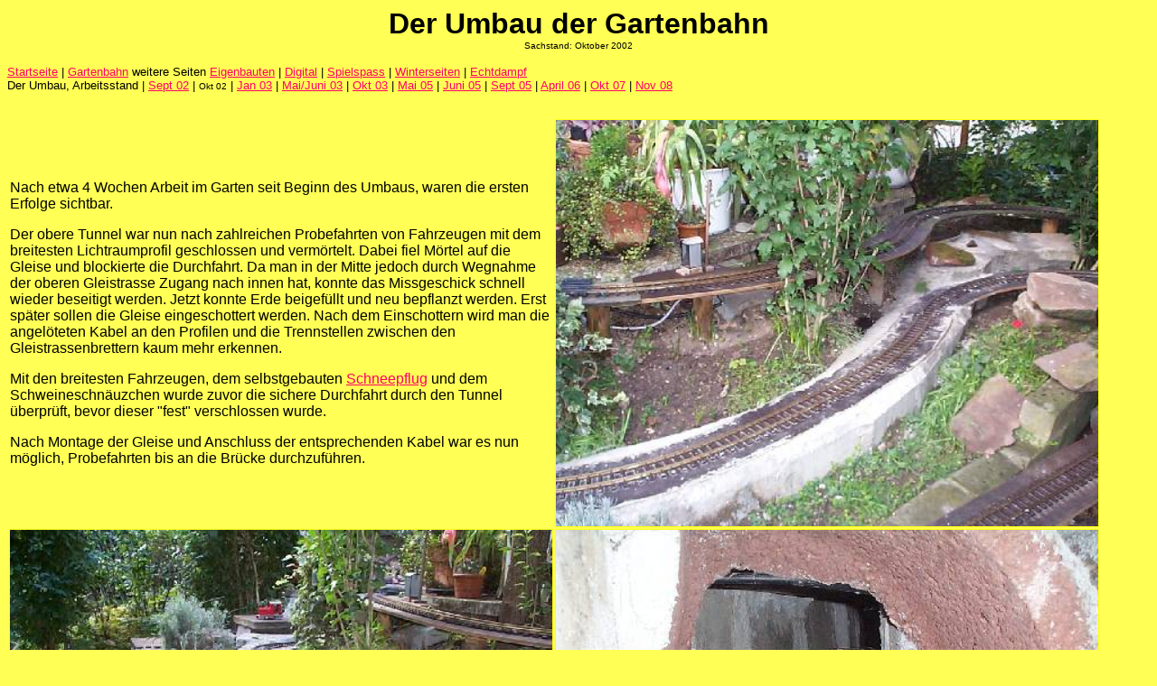

--- FILE ---
content_type: text/html
request_url: http://schigi.de/umbau-1.htm
body_size: 12785
content:
<html>

<head>
<title>umbau-1</title>

</head>

<body bgcolor="#ffff55" TEXT="#000000" LINK="#ff0066" VLINK="#ff0066">

<a name="oben"></a>

<p align="center">
<font face="arial" size="6"><strong>Der Umbau der Gartenbahn</strong></font><br>
<font face="arial" size="1">Sachstand: Oktober 2002</font></p>

<font face="arial" size="2">
<a href="jjhaupt.htm">Startseite</a> |
<a href="g-bahn.htm">Gartenbahn</a> weitere Seiten 
<a href="putzer.htm">Eigenbauten</a> | 
<a href="digitalisierung.htm">Digital</a> | 
<a href="spass.htm">Spielspass</a> | 
<a href="schnee03.htm">Winterseiten</a> | 
<a href="echtdampf.htm">Echtdampf</a><br>
Der Umbau, Arbeitsstand |
<a href="umbau.htm">Sept 02</a> | 
<font face="arial" size="1"> Okt 02</font>
<font face="arial" size="2"> | 
<a href="umbau-2.htm">Jan 03</a> | 
<a href="umbau-3.htm">Mai/Juni 03</a> |
<a href="umbau-4.htm">Okt 03</a> |
<a href="gewuchert.htm">Mai 05</a> | 
<a href="neubau-1.htm">Juni 05</a> | 
<a href="neubau-2.htm">Sept 05</a> | 
<a href="gleisluecke.htm">April 06</a> | 
<a href="terrasse.htm">Okt 07</a> | 
<a href="alu_bogen.htm">Nov 08</a>  <br>
<br>
</font></p>

<table border="0" width="1200">
  <tr>
    <td width="600"><font face="arial" size="3">Nach etwa 4 Wochen Arbeit im Garten 
    seit Beginn des Umbaus, waren die ersten Erfolge sichtbar.
    <p>Der obere Tunnel war nun nach zahlreichen Probefahrten von Fahrzeugen mit dem
    breitesten Lichtraumprofil geschlossen und verm�rtelt. Dabei fiel M�rtel auf die Gleise
    und blockierte die Durchfahrt. Da man in der Mitte jedoch durch Wegnahme der oberen
    Gleistrasse Zugang nach innen hat, konnte das Missgeschick schnell wieder beseitigt
    werden. Jetzt konnte Erde beigef�llt und neu bepflanzt werden. Erst sp�ter sollen
    die Gleise eingeschottert werden. Nach dem Einschottern wird man die angel�teten Kabel an
    den Profilen und die Trennstellen zwischen den Gleistrassenbrettern kaum mehr erkennen.
    <p>Mit den breitesten Fahrzeugen, dem selbstgebauten <a href="schneepflug.htm">Schneepflug</a>
    und dem Schweineschn�uzchen wurde zuvor die sichere Durchfahrt durch den Tunnel �berpr�ft, 
    bevor dieser "fest" verschlossen wurde.
    <p>Nach Montage der Gleise und Anschluss der entsprechenden Kabel 
    war es nun m�glich, Probefahrten bis an die Br�cke durchzuf�hren.</font></td>
    <td width="600" bgcolor="#ffff11">
    <img src="bilder/g/vermoerteltes-tunnel.jpg" width="600"
    alt="geschlossenes oberes Tunnel"></td>
  </tr>
  <tr>
    <td width="600" bgcolor="#ffff11">
    <img src="bilder/g/oberer-teil-von-wirth-aus.jpg" width="600" 
    alt="Blick vom Nachbarn aus"></td>
    <td width="600" bgcolor="#ffff11">
    <img src="bilder/g/ge4-4-mit-pflug-aus-tunnel.jpg" width="600" 
    alt="Probefahrt mit dem breiten Schneepflug"></td>
  </tr>
  <tr>
    <td width="600" bgcolor="#ffff11">
    <img src="bilder/g/bahnhofeinfahrt-3-weichen.jpg" width="600" 
    alt="Erste probeweise Bahnhofeinfahrt"></td>
    <td width="600"><font face="arial" size="3">Als n�chstes wurde der mittlere
    Bahnhof neu gebaut. Hierf�r waren insgesamt sechs Weichen vorgesehen, vier mehr als
    bisher. Um unter der Br�cke ausreichend H�he f�r die Durchfahrt zu haben, konnte im
    Bahnhofsbereich leider nicht auf die Beibehaltung der gleichm��igen Steigung verzichtet
    werden. Zum Abstellen einzelner Wagen muss daher ggf. ein kleiner
    Plastikhemmschuh eingesetzt werden, damit Wagen ohne Lok sich nicht selbstst�ndig
    machen. Eingebaut wurden die vorhandenen R1-Weichen, vier sind elektrisch bedienbar,
    zwei sind als sogenannte R�ckfallweichen eingesetzt. 
    <p>Da auf der einen Seite
    der Bahnhofseinfahrt keine Gegenbogen direkt an die Weichen anschlie�en, blieben hier die
    Weichen unver�ndert, w�hrend auf der anderen Bahnhofsseite die Weichen etwas modifiziert
    wurden, um das Gleisbild optisch etwas harmonischer zu gestallten. Neue Weichen mit
    gr��erem Radius im Abzweig wollte ich nicht kaufen, da mir dies einerseits zu teuer war
    und andererseits, durch l�ngere Weichen letztlich die Gleisl�nge am Bahnhof zu kurz
    ausf�llt. Zur Erinnerung: das Grundst�ck ist nur 5 Meter breit und daher ist
    &quot;Weite&quot; und &quot;Gr��e&quot; bei mir nicht machbar.
    <p>Zwischenzeitig lagerten die alten demontierten Gleise ungenutzt rund um den oberen Bahnhof in der
    Wendeschleife.</font></td>
  </tr>
  <tr>
    <td width="600" bgcolor="#ffff11">
    <img src="bilder/g/lose-gleise-um-bahnhof.jpg" width="600" 
    alt="Da liegt noch viel Arbeit"></td>
    <td width="600" bgcolor="#ffff11">
    <img src="bilder/g/weichenuebergang-begradigt.jpg" width="600" 
    alt="begradigter Weichen�bergang"></td>
  </tr>
  
  <tr>
    <td width="600"><font face="arial" size="3">Damit die �berg�nge vom Abzweig der 
    R1-Weiche in den direkten Gegenbogen nicht gar so &quot;krass&quot; ausfielen, wurden an den 
    betreffenden Weichen der
    unteren Bahnhofseinfahrt der Weichenbogen gek�rzt und der Weichenwinkel verkleinert.
    Direkt hinter dem Weichenherz endet dann der Bogen und man erh�lt in etwa eine Kurve
    mit 24 Grad. Nat�rlich sind es weiterhin R1-Weichen, die fahrenden Loks und Wagen 
    machen jedoch nicht
    mehr einen ganz so gro�en &quot;Schlenker&quot;, wie bei einem direktem Zusammenstecken
    zweier gegen gerichteter 30�-Bogen, da zwischen den gek�rzten Gegenbogen sich nun ein kurzes gerades
    Gleisst�ck befindet.
    <p>Um die Weichenstrasse m�glichst kurz zu halten bzw. die
    Bahnsteigl�nge etwas besser auszunutzen, wurde zus�tzlich eine Weiche soweit im
    Stammgleis gek�rzt, dass die Weichenzunge der folgenden Weiche fast direkt am Weichenherz
    beginnt. Eine Dreiwegweiche w�re eine Alternative gewesen, besitze ich jedoch nicht,
    w�hrend ich noch gen�gend freie R1-Weichen f�r eine Teppichanlage habe. Bei diesem Bild
    erkennt man sehr gut das �berstehende schon begradigte Profilende. Das Profil der
    anschlie�enden Weiche wurde derart schr�g angefeilt, dass es unmittelbar in die Passung
    des Herzst�ckes der verk�rzten Weiche passt. </font></td>
    <td width="600" bgcolor="#ffff11">
    <img src="bilder/g/zwei-weichen-eine-gekuerzt.jpg" width="600" 
    alt="Weichenzunge fast am Weichenherz"></td>
  </tr>
  <tr>
   <a name="kabel">
    <td width="600" bgcolor="#ffff11">
    <img src="bilder/g/weichen-von-unten.jpg" width="600"
    alt="verl�tete Kabelverbindungen"></td>
    <td width="600"><font face="arial" size="3">F�r eine dauerhafte sichere 
    Stromversorgung auf der ganzen Anlage werden konsequent 
    alle Profilteilst�cke gleicher elektrischer Zuordnung aller Gleise und
    Weichen mit Kabelbr�cken 1,5 qmm �ber die Schienenverbinder hinweg verl�tet. Die Weichenzungen 
    m�ssen beweglich bleiben und erhalten eine flexible Zuleitung.
    <p>Vor dem Umbau waren die Schienenverbinder der Gleise meiner
    Gartenbahn mittels eines 400-Watt-L�tkolben, wie man ihn f�r Dachrinnen verwendet, direkt
    voll mit den Profilen verl�tet. Dies f�hrte beim Umbau zu zus�tzlichen Schwierigkeiten, 
    die alten Gleise
    wieder zu trennen. Zudem zeigte sich, dass trotz des direkten Verl�tens �ber die vielen
    Jahre, sich viel Schmutz und Erde in die Verbindungslaschen gedr�ngt hat, der an einigen
    Stellen zu Kontaktproblemen gef�hrt hat. Ich rate daher von einer unmittelbaren
    Verl�tung der Schienenverbinder ab.
    <p>Die festverl�tete Kabelbr�cken von Profilende zu Profilende stellen die 
    elektrische Stromversorgung sicher, w�hrend die Schienenverbinder lediglich die
    mechanische Verbindung herstellen. Die Schwellen am Ende jeden Gleises erhielten
    hierzu von unten entsprechende Kerben, um diese Dr�hte b�ndig mit der Schwellenunterkante
    abzuschlie�en. Unter der umgedrehten Weichenkombination sind diese Kabelverbindungen
    recht gut erkennbar. Nach dem Einschottern werden diese Br�ckenkabel kaum noch zu sehen
    sein, zumal ich hierf�r stets Kabel mit einer schwarzen Isolierung verwende. Ebenso ist
    zu sehen, dass die Weichenzungen �ber flexible angel�tete Kabel zus�tzlich mit Strom
    versorgt werden.</font></td>
  </tr>
  <tr>
    <td width="600"><font face="arial" size="3">Zum L�ten an den
    Schienenprofilen verwende ich einen 100-Watt-L�tkolben, den ich gut
    vorheizen lasse. Die Kablst�cke f�r die Verbindung �ber den Schienenverbinder
    hinweg sind etwa 12 cm lang, einen knappen Zentimeter auf jeder Seite abisoliert und
    bereits vorverzinnt. Die L�tstelle wird mittels eines Schlitzschraubendrehers am Fuss 
    des Profils au�en blank gescharbt und der hei�e L�tkolben etwa 10 Sekunden an
    diese Stelle gehalten, bevor etwas Elektronikl�tzinn hinzu gegeben wird. Nach etwa zwei
    weiteren Sekunden wird das Kabel in das fl�ssige Zinn gef�hrt, nochmals 2 Sekunden
    nachgeheizt, dann den L�tkolben weggenommen und das Kabel noch etwa 10 Sekunden fixiert,
    bis das Zinn fest wird (Zinn wird matt). <br>Beim L�ten im Freien sind zwei weitere Dinge zu beachten: bei zu
    niedriger Au�entemperatur dauert der L�tvorgang um einiges l�nger und kann dann die
    Kunststoffschwellen &quot;gef�hrden&quot;. Umgekehrt l�tet es sich wesentlich besser und
    leichter, wenn es drau�en sowieso w�rmer ist. Zus�tzlich ist auf Wind zu
    achten, der recht schnell die W�rme wegbl�st und so wiederum den L�tvorgang verz�gert.
    <p>Damit man sich beim Anl�ten des zweiten Kabelendes die Finger 
    nicht verbrennt, sollte man
    eine Flachzange zum Halten des Kabelst�ckes benutzen. Beim L�tvorgang wird die
    Kabelbr�cke in einem losen Bogen von L�tstelle zu L�tstelle gef�hrt und nach Erkalten
    der L�tstellen und der Profile diese Kabelschlaufe mit zwei Knicken quasi in ein Rechteck
    gebogen, das dann nach unten genau in die eingeschnittenen Kerben der Schwellen gedr�ckt wird, damit
    die Kabelbr�cke so wenig wie m�glich von oben sichtbar ist.</td>
    <td width="600" bgcolor="#ffff11">
    <img src="bilder/g/loetkolben.jpg" width="600"
    alt="100-Watt-L�tkolben und Drahtschlaufen"></td>
  </tr>
  <tr>
    <td width="600" bgcolor="#ffff11">
    <img src="bilder/g/gebogenes-flexgleis-bruecke.jpg" width="600" 
    alt="Flexgleis f�r die Br�ckenabfahrt"></td>
    <td width="600"><font face="arial" size="3">Noch ist die Anbindung der
    Br�cke zur Bahnhofseinfahrt auf dem Bild nicht fertig. Die mit der selbst gefertigten Biegemaschine
    gebogenen Schienenprofile markieren jetzt schon deutlich, wie die neue Trassenf�hrung
    verl�uft. Zudem ist erkennbar, wie die alte Gleistrasse &quot;aufgestockt&quot; werden
    muss, um die geringere Steigung zu realisieren. Der erweiterte Bahnhof liegt zwar
    prinzipiell an der gleichen Stelle jedoch h�her als bisher. </font>
    <p><font face="arial" size="3">Bei der Ver�nderung der Steigung ist bei diesem Foto zu bemerken, dass f�r die
    andere Seite der Br�cke genau das alte H�henniveau beibehalten werden konnte, es war nur
    das rechte Br�ckenlager anzuheben, um auf rund 3 % Steigung zu kommen. Mit dem
    &quot;sanfteren&quot; Bogen ist zudem eine Betriebseinschr�nkung weggefallen. Bisher ist
    die Mallettlok Schornstein voraus bergw�rts wegen eines kurzen Bogenst�cks kurz vor der
    Br�cke leicht an einen Br�ckentr�ger angesto�en und konnte deshalb nur r�ckw�rts den
    Berg hinauf fahren, nun kommt sie in jeder Hinsicht einwandfrei durch. Gleichzeitig kann
    nun auch &quot;ungehemmt&quot; der Efeu, der die St�tzwand kaschiert, unter dem neuen
    Trassenbrett durchwachsen und muss nicht stets in kurzen Zeitabst�nden zur�ck geschnitten
    werden.
    <p align="right">
    <a href="umbau-2.htm">Januar 2003</a> 
</font></td>
  </tr>
</table>
<p><font face="arial" size="2">
Der Umbau, Arbeitsstand | 
<a href="umbau.htm">Sept 02</a> | 
<font face="arial" size="1"> Okt 02</font>
<font face="arial" size="2"> | 
<a href="umbau-2.htm">Jan 03</a> | 
<a href="umbau-3.htm">Mai/Juni 03</a> |
<a href="umbau-4.htm">Okt 03</a> |
<a href="gewuchert.htm">Mai 05</a> | 
<a href="neubau-1.htm">Juni 05</a> | 
<a href="neubau-2.htm">Sept 05</a> | 
<a href="gleisluecke.htm">April 06</a> | 
<a href="terrasse.htm">Okt 07</a> | 
<a href="alu_bogen.htm">Nov 08</a>  <br>
<a href="#oben">oben</a> |
<a href="jjhaupt.htm">Startseite</a> |
<a href="g-bahn.htm">Gartenbahn</a> weitere Seiten 
<a href="putzer.htm">Eigenbauten</a> | 
<a href="digitalisierung.htm">Digital</a> | 
<a href="spass.htm">Spielspass</a> | 
<a href="schnee03.htm">Winterseiten</a> |  
<a href="echtdampf.htm">Echtdampf</a>
</font></p>
</body>
</html>